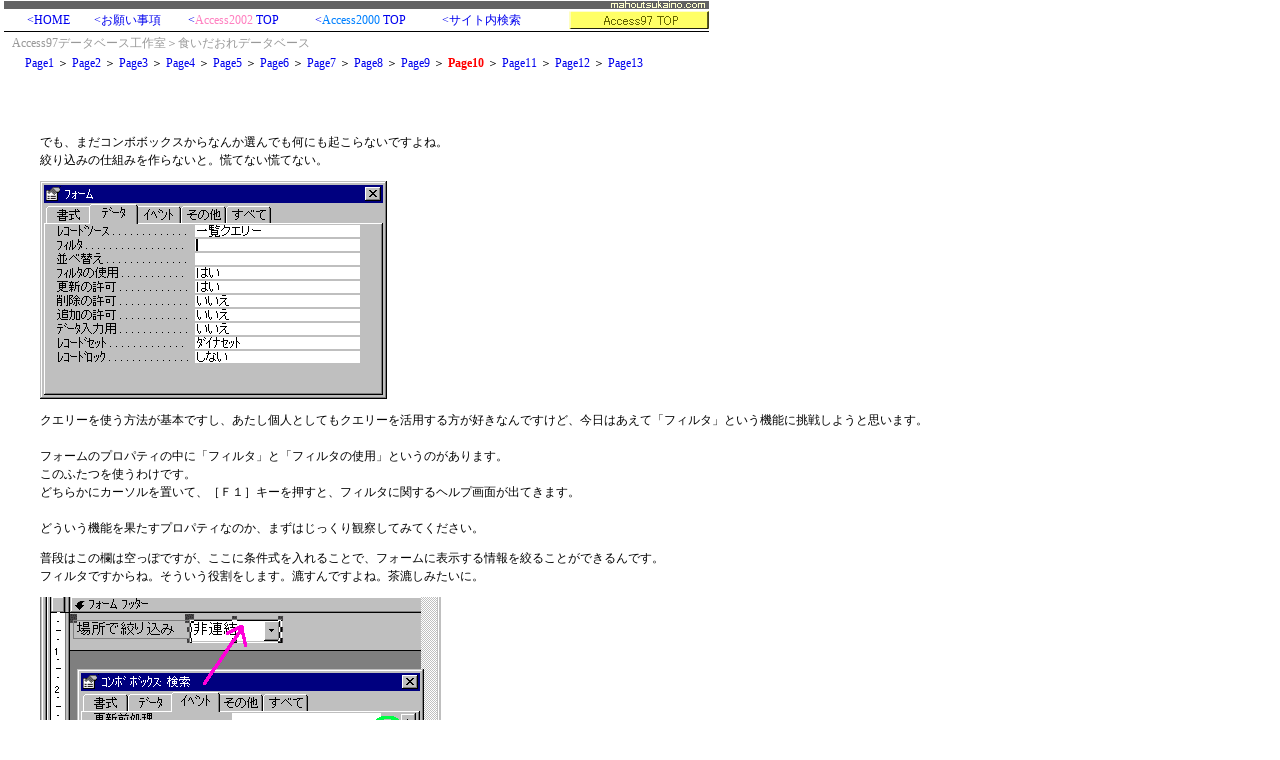

--- FILE ---
content_type: text/html
request_url: http://www.mahoutsukaino.com/ac/ac97/kousaku/kuidaore/kuidaore10.htm
body_size: 3069
content:
<!DOCTYPE HTML PUBLIC "-//W3C//DTD HTML 4.0 Transitional//EN">
<HTML>
<HEAD>
<META name="GENERATOR" content="IBM HomePage Builder 2001 V5.0.0 for Windows">
<TITLE>Access97�f�[�^�x�[�X�H�쎺���H��������f�[�^�x�[�X</TITLE>
<LINK rel="stylesheet" href="ac.css">
</HEAD>
<BODY text=#000000 bgColor=#ffffff leftMargin=0 topMargin=0 marginheight="0" marginwidth="0">
<TABLE cellpadding="1" cellspacing="0" width="710">
  <TBODY>
    <TR>
      <TD colspan="3" align="right"><A href="http://www.mahoutsukaino.com/"><IMG src="../../../bar2.gif" width="705" height="8" border="0"></A></TD>
    </TR>
    <TR>
      <TD width="25">�@</TD>
      <TD width="540"><A href="http://www.mahoutsukaino.com/">&lt;HOME</A>�@�@<A href="http://www.mahoutsukaino.com/onegai.htm">&lt;���肢����</A>�@�@
      <A href="http://www.mahoutsukaino.com/ac/ac2002/index2002.htm">&lt;<FONT color="#ff80c0">Access2002</FONT> TOP</A>�@�@�@<A href="http://www.mahoutsukaino.com/ac/ac2000/index2000.htm">&lt;<FONT color="#0080ff">Access2000</FONT> TOP</A>�@�@�@<A href="http://www.mahoutsukaino.com/msearch/msearch.cgi">&lt;�T�C�g������</A></TD>
      <TD valign="top" width="142" align="right"><A href="../../index97.htm"><IMG src="../../ac97bar.gif" width="142" height="18" border="0"></A></TD>
    </TR>
    <TR>
      <TD colspan="3" align="right"><IMG src="../../line_udr.gif" width="705" height="1" border="0"></TD>
    </TR>
    <TR>
      <TD colspan="2">�@<FONT color="#999999">Access97�f�[�^�x�[�X�H�쎺���H��������f�[�^�x�[�X</FONT></TD>
    </TR>
  </TBODY>
</TABLE>
<TABLE border="0" width="100%" cellspacing="0">
  <TBODY>
    <TR>
      <TD>�@�@<A href="kuidaore1.htm">Page1</A> �� <A href="kuidaore2.htm">Page2</A> �� <A href="kuidaore3.htm">Page3</A> �� <A href="kuidaore4.htm">Page4</A> �� <A href="kuidaore5.htm">Page5</A> �� <A href="kuidaore6.htm">Page6</A> �� <A href="kuidaore7.htm">Page7</A> �� <A href="kuidaore8.htm">Page8</A> �� <A href="kuidaore9.htm">Page9</A> �� <B><FONT color="#ff0000">Page10</FONT></B> �� <A href="kuidaore11.htm">Page11</A> �� <A href="kuidaore12.htm">Page12</A> �� <A href="kuidaore13.htm">Page13</A></TD>
    </TR>
  </TBODY>
</TABLE>
<P><BR><BR>
</P>
<P>
�ł��A�܂��R���{�{�b�N�X����Ȃ񂩑I��ł����ɂ��N����Ȃ��ł���ˁB<BR>
�i�荞�݂̎d�g�݂����Ȃ��ƁB�Q�ĂȂ��Q�ĂȂ��B
</P>
<P><IMG src="kuidaore046.png" height="218" width="347">
<P>�N�G���[���g�����@����{�ł����A�������l�Ƃ��Ă��N�G���[�����p��������D���Ȃ�ł����ǁA�����͂����āu�t�B���^�v�Ƃ����@�\�ɒ��킵�悤�Ǝv���܂��B<BR>
<BR>
�t�H�[���̃v���p�e�B�̒��Ɂu�t�B���^�v�Ɓu�t�B���^�̎g�p�v�Ƃ����̂�����܂��B<BR>
���̂ӂ����g���킯�ł��B<BR>
�ǂ��炩�ɃJ�[�\����u���āA�m�e�P�n�L�[�������ƁA�t�B���^�Ɋւ���w���v��ʂ��o�Ă��܂��B<BR>
<BR>
�ǂ������@�\���ʂ����v���p�e�B�Ȃ̂��A�܂��͂�������ώ@���Ă݂Ă��������B</P>
<P>���i�͂��̗��͋���ۂł����A�����ɏ����������邱�ƂŁA�t�H�[���ɕ\����������i�邱�Ƃ��ł����ł��B<BR>
�t�B���^�ł�����ˁB�����������������܂��B������ł���ˁB�������݂����ɁB</P>
<P><IMG src="kuidaore047.png" height="177" width="401">
<P>���������͂���ς�A�u�R���{�{�b�N�X����ꏊ����I�񂾂�����v���Ċ����ł��傤�B<BR>
�����A�X�V�㏈���B���̃C�x���g���܂��B</P>
<P>
<FONT size="+1"><B>�R�[�h�r���_</B></FONT>���g���Ă��������B
</P>
<P>
�܂��܂���₱�����\��������܂��B
</P>
<P>
<IMG src="kuidaore048.png" height="227" width="425">
</P>
<P><BR>
</P>
<P><FONT size="+4">Me.Filter = &quot;[�ꏊ��]='&quot; &amp;
Me![����] &amp; &quot;'&quot;</FONT></P>
<P><FONT size="+4">Me.FilterOn = True</FONT>
</P>
<P>
�V���O���R�[�e�[�V�����ƃ_�u���R�[�e�[�V����������ł����E�E�����ƈ�΂ɂȂ��Ă܂��̂ŁA�ʒu�ɒ��ӂ��Ȃ�����͂��Ă��������B
</P>
<P>
������������ł���ˁB�������A<B>�}�N���Ńv���p�e�B�ɒl����</B>��������Ȃ��ł����B����Ɠ����ł��B<BR>
Me�Ƃ����̂́m�ꗗ�\�n�t�H�[�����̂��̂̂��Ƃ��w���܂��B<BR>
���̌��Ƀs���I�h���ł��Ă���Ƃ������Ƃ́A�t�H�[���̃v���p�e�B�ł��邱�Ƃ��w���܂��B<BR>
Filter�Ƃ́A�t�B���^�v���p�e�B�̂��Ƃł��B<BR>
<BR>
�����ɁA�u�ꏊ�����t�H�[�����̌������Ă������O�̃R���{�{�b�N�X�̒��g�Ɠ������́v�Ƃ����Ӗ��̎����A�h�h�ł��܂��͂�œ��͂��܂��B<BR>
�S��&quot;&quot;�ň͂񂶂Ⴄ�ƁAMe![����]�Ƃ����R���{�{�b�N�X�������̂܂܌��������Ɏg���Ă��܂��܂��B<BR>
�܂�A�uMe![����]�Ƃ����ꏊ�v��T�����Ⴄ��ł��ˁB<BR>
������R���{�̒��g���a�J�Ƃ��V�h�Ƃ��ɕύX���Ă��AMe![����]���Ă����ꏊ��T�����Ⴄ��ł��B�΂��ł��˂��B<BR>
������AMe![����]�̓_�u���R�[�e�[�V�����̊O�ɏo���܂��B<BR>
�V���O���R�[�e�[�V�����́A�e�L�X�g�^�̒l�̏ꍇ�A����ň͂ނ悤�Ɍ��܂肪����̂ŁA���܂��܂߂Ă���킯�ł��B</P>
<P>
���������\���̏������͊���ł���ŁA���܂����l�����ɁA�J�b�R��&quot;&quot;�������ƈ�΂ɂȂ��Ă邩�ǂ����m�F���Ȃ��璚�J�ɓ��͂��Ă���������t���܂��傤�B
</P>
<HR>
<P>
���āB�����܂����ˁB�R���{�{�b�N�X����&quot;�a�J&quot;��I�ԂƁE�E�E�H�H�H
</P>
<P>
<IMG src="kuidaore049.png" height="314" width="402">
</P>
<P>
�ł��A���ꂾ�����ƁA�ĂёS���\���������A�Ƃ����ꍇ�A�������Ⴂ�܂���ˁB
</P>
<P>
�t�B���^���������܂��B�����Ƃ����Ă��A�����ł��˂��B�t�B���^�̃v���p�e�B���Ƀu�����N��������悤�ȃC���[�W�ł����܂��傤���B
</P>
<P><IMG src="kuidaore050.png" height="193" width="402">
<P>�܂��A����Ȋ����ŃR�}���h�{�^��������Ă��������B<BR>
�ŁA����̃N���b�N���̃C�x���g�����܂��傤�B</P>
<P>
�ƁA����Ȋ����ŁA�t�B���^��������ۂɂ��܂��B�_�u���R�[�e�[�V�����𑱂��Ăӂ��B�X�y�[�X�͋󂯂܂���B
</P>
<P>
<IMG src="kuidaore051.png" height="253" width="417">
</P>
<P><BR>
</P>
<P>
<FONT size="+4">Me.Filter = &quot;&quot;</FONT></P>
<P><FONT size="+4">Me.FilterOn = True</FONT></P>
<HR>
<P>
���āA�ǂ��ł��傤���B�i�荞�݂ƍi�荞�݉����A���܂������܂��H
</P>
<P>
<IMG src="kuidaore052.png" height="302" width="402">
</P>
<P>
�t�B���^���ɑ������\���̏������ɒ�R���Ȃ���΁A�t�B���^�@�\���܂��܂��C�C���s���Ǝv���܂��B
</P>
<P>
�ł��A<B>Me.Filter = &quot;[�ꏊ��]='&quot; &amp; Me![����] &amp; &quot;'&quot;</B>�������������̍\���������̂��ǂ������E�E�E<BR>
�Ƃ������́A�N�G���[��p�������@���ɂ߂������������肭�邩������܂���ˁB</P>
<HR>
<P>
����A���łɁE�E�E�B<BR>
�i�荞�񂾌��ʁA�����o�^�����������ACount�֐����g���΂����o���܂��B���̂悤�ȃe�L�X�g�{�b�N�X������āA������\�������Ă݂Ă��������B
</P>
<P>
<IMG src="kuidaore053.png" height="314" width="429">
</P>
<P>
�����܂ō���Ă����΁A���X�̌��������\�����Ă��A�����i�荞�߂�悤�ɂȂ�܂���ˁB
</P>
<HR>
<P><B>�����j���[��ʍ��</B></P>
<P>���Ⴀ�A��������Ń��j���[��ʂ����܂��傤���B<BR>
�t�H�[�����f�U�C���r���[�ŐV�K�쐬���āA�e�[�u����N�G���[�ƑS�R�֌W�̂Ȃ����n�̃t�H�[�������܂��B</P>
<P><IMG src="kuidaore028.png" height="233" width="410"></P>
<P>������������ł��ˁB<BR>
�F��傫���͂��C�����܂��B�������A�R�}���h�{�^���̐F�͕ς����Ȃ��̂ŁA<BR>
���̓_�l�������f�U�C���ɂ��܂��傤�B</P>
<P>
�ȁ[����āB�����̂����́B�v���؂�n�f�ɍs���܂��傤���āB
</P>
<P>
<IMG src="kuidaore029.png" height="230" width="477">
</P>
<P><BR>
</P>
<HR>
<TABLE width="100%" cellpadding="10">
  <TBODY>
    <TR>
      <TD align="left" width="85"><A href="kuidaore9.htm"><IMG src="../../prev.gif" width="60" height="18" border="0"></A></TD>
      <TD align="center"><A href="../../index97.htm"><IMG src="../../ac97bar.gif" width="142" height="18" border="0"></A></TD>
      <TD align="center" width="85"><A href="kuidaore11.htm"><IMG src="../../next.gif" width="60" height="18" border="0"></A>�@</TD>
    </TR>
  </TBODY>
</TABLE>

</BODY>
</HTML>


--- FILE ---
content_type: text/css
request_url: http://www.mahoutsukaino.com/ac/ac97/kousaku/kuidaore/ac.css
body_size: 393
content:
 
BODY{
  margin-top : 0px;
  margin-left : 0px;
  margin-right : 0px;
  margin-bottom : 0px;
}
P{
  margin-left : 40px;
  font-family : "ＭＳ Ｐゴシック";
  line-height : 150%;
  font-size : 9pt;
  margin-right : 30px;
}
A{
  text-decoration : none;
}
A:LINK{
  text-decoration : none;
}
A:VISITED{
  text-decoration : none;
}
A:HOVER{
  text-decoration : underline;
}
A:ACTIVE{
  text-decoration : none;
}
TD{
  font-size : 9pt;
  font-family : "ＭＳ Ｐゴシック";
  line-height : 150%;
}
H1{
  width: 100%;
  font-weight : bold;
  font-size : 10pt;
  color : black;
  border-left-style : double;
  border-left-color : gray;
  border-left-width : 1pt;
  border-bottom-style : double;
  border-bottom-color : gray;
  border-bottom-width : 1pt;
  background-color : #ffb0ff;
  border-top-width : 1pt;
  border-right-width : 1pt;
  border-top-color : #c7c7e2;
  border-right-color : #c7c7e2;
  border-top-style : double;
  border-right-style : double;
  padding-top : 5px;
  padding-left : 5px;
  padding-right : 5px;
  padding-bottom : 5px;
  margin-left : 20px;
  margin-right : 20px;
  margin-bottom : 30px;
  margin-top : 30px;
}
INPUT{
  font-size : 9pt;
  font-family : "ＭＳ Ｐゴシック";
}